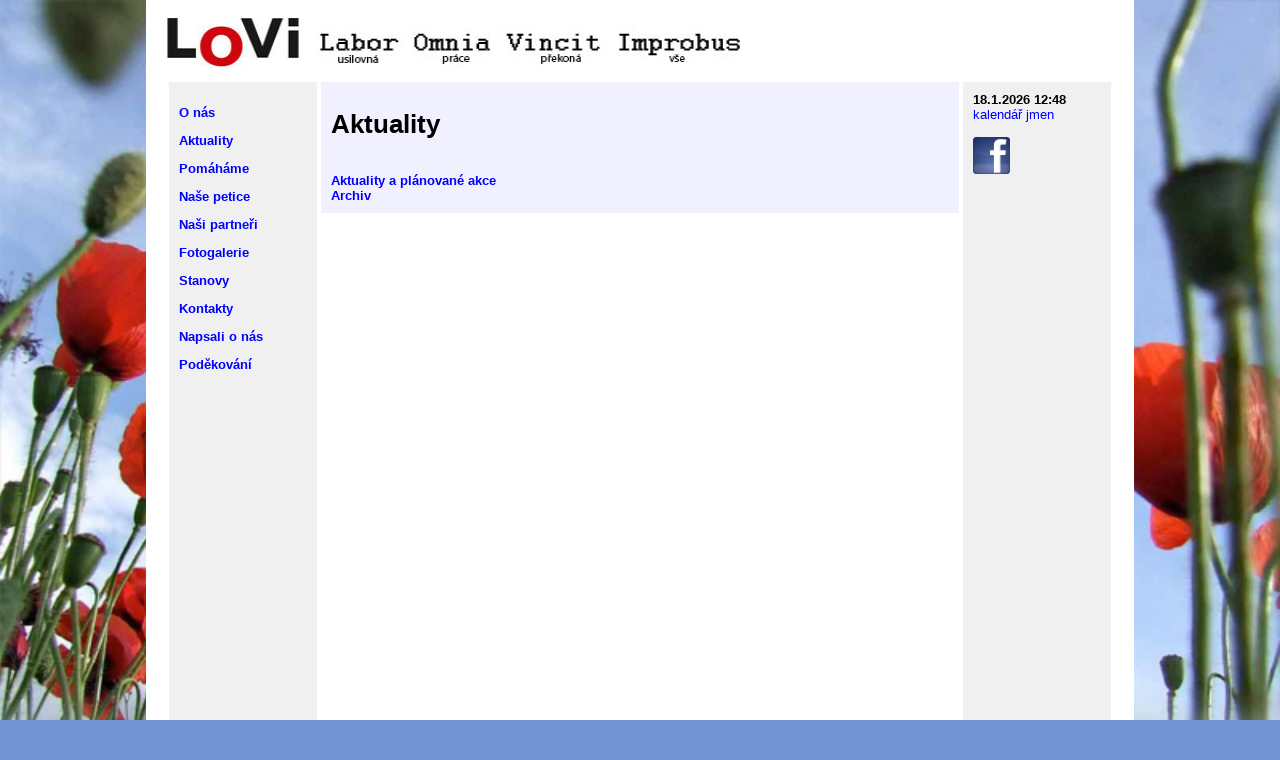

--- FILE ---
content_type: text/html
request_url: http://lovi-zs.cz/aktuality.html
body_size: 1434
content:

<!DOCTYPE HTML PUBLIC "-//W3C//DTD HTML 4.01 Transitional//EN">
<html>
  <head>
   <meta http-equiv="content-type" content="text/html; charset=UTF-8">
   <meta name="generator" content="PSPad editor, www.pspad.com">
   <link rel="stylesheet" type="text/css" href="style.css" media="screen" />
  <title>LOVI, z.s. - Aktuality</title>
  <style>
a.tooltip {outline:none; }
a.tooltip strong {line-height:20px;}
a.tooltip:hover {text-decoration:none;} 
a.tooltip span {
    z-index:1000;display:none; padding:14px 20px;
    margin-left:28px;
    width:150px; 
    line-height:14px;
}
a.tooltip:hover span{
    display:inline; position:absolute; color:grey;
    font-family: sans-serif;
    text-align: center;
    font-size: 12px;
	background-color: #fff;
	border: 8px solid #666;
	border-radius: 30px;
	box-shadow: 2px 2px 4px #888;
}
 
  </style>
  <link rel="stylesheet" href="css/slimbox.css" type="text/css" media="screen" />
  <script type="text/javascript" src="js/mootools.js"></script>
  <script type="text/javascript" src="js/slimbox.js"></script>
  
  </head>
  <body>

  <div id="wrap">

  <a href="o_nas.html"><img src="logo_male3.jpg" alt="logo male3.JPG, 27kB" title="Logo malé3" border="0" height="49" width="575"></a><p>
  
     <table>
    <tr>
    <td width = 16%>
  <div id="left">
   <p><a href="o_nas.html"><b>O nás</b></a></p>
   <p><a href="aktuality.html"><b>Aktuality</b></a></p>
   <p><a href="pomahame.html"><b>Pomáháme</b></a></p>
   <p><a href="nase_petice.html"><b>Naše petice</b></a></p>
   <p><a href="partneri.html"><b>Naši partneři</b></a></p>
   <p><a href="fotogalerie.html"><b>Fotogalerie</b></a></p>
   <p><a href="stanovy.html"><b>Stanovy</b></a></p>
   <p><a href="kontakty.html"><b>Kontakty</b></a></p>            
   <p><a href="napsali_o_nas.html"><b>Napsali o nás</b></a></p>
   <p><a href="podekovani.html"><b>Poděkování</b></a></p>
  </div>

   </td>
   <td width = *>

  <div id = "center">
  <h1>Aktuality</h1><br>
  <a href="kalendar_aktualit.html"><b>Aktuality a plánované akce</b></a><br>
  <a href="archiv_akci.html"><b>Archiv</b></a>
  </td>
<td width = 16%>
    <div id="right">
<script language="javascript" type="text/javascript">
var datum = new Date()
var den = datum.getDate()
var mesic = datum.getMonth()+1
var rok = datum.getFullYear()
document.write("<strong>" + den + "." + mesic + "." + rok + "</strong>")
</script>

<script language="javascript" type="text/javascript">
var cas = new Date()
var hodiny = cas.getHours()
var minuty = cas.getMinutes()

if (minuty < 10){
minuty = "0" + minuty
}
document.write("<strong>"  + hodiny + ":" + minuty + "</strong><br>")
</script>


<a href="http://www.ikal.cz/" id="ikal-jmena">kalendář jmen</a>
<script type="text/javascript" src="http://www.ikal.cz/widget/kalendar-jmen.js.php"></script>
<script type="text/javascript">
iKAL_JMENA.init('ctext: 000000, htext: 13, showcount: 1 ');
iKAL_JMENA.show();
</script><br><br>
<a href="https://www.facebook.com/pages/LOVI-Labor-omnia-vincit-improbus/472474456211375?sk=timeline"><img src="Facebook_logo5.jpg" alt="Facebook_logo5.jpg, 29kB" title="Facebook logo5" border="0" height="37" width="37"></a><br>
  </div>
  
   </td>
     </tr>
     </table>
 
  </div>
  <img class="bg" src="vlcimaky.png" />
   </body>
</html>

--- FILE ---
content_type: text/css
request_url: http://lovi-zs.cz/style.css
body_size: 441
content:
body {
font-family: Tahoma, Helvetica, sans-serif;
font-size: 12px;
line-height: 17px;
color: black;
background-image: url(vlcimaky2.jpg);
background-color: #7193d3;
}

.bg {
	width: 100%;
	position: absolute;
	top: 0;
	left: 0;
	z-index: -5000;
}

a {
text-decoration: none;
color: #0000FF;
}
a:hover {
text-decoration: none;
color: #ff0000;
}

#wrap {
    
 padding: 20px 20px 50px 20px;
 margin-top: -10px;
  width: 75%;
    margin-left: auto;
    margin-right: auto;
    background-color: white;
}

#left {

height: 800px;
font-size: 13px;
padding: 10px;
background: #F0F0F0;
}

#center {

font-size: 13px;
padding: 10px;
background: #F0F0FF;
}

#right {

height: 900px;
font-size: 13px;
background: #F0F0F0;
padding: 10px;
}

table {width: 100%}
td {vertical-align: top}

#ttab {
border: 1px solid black;
}

h2 {
font-size: 13px;
background: #00ff00;
padding: 10px;
display: inline-block;
}